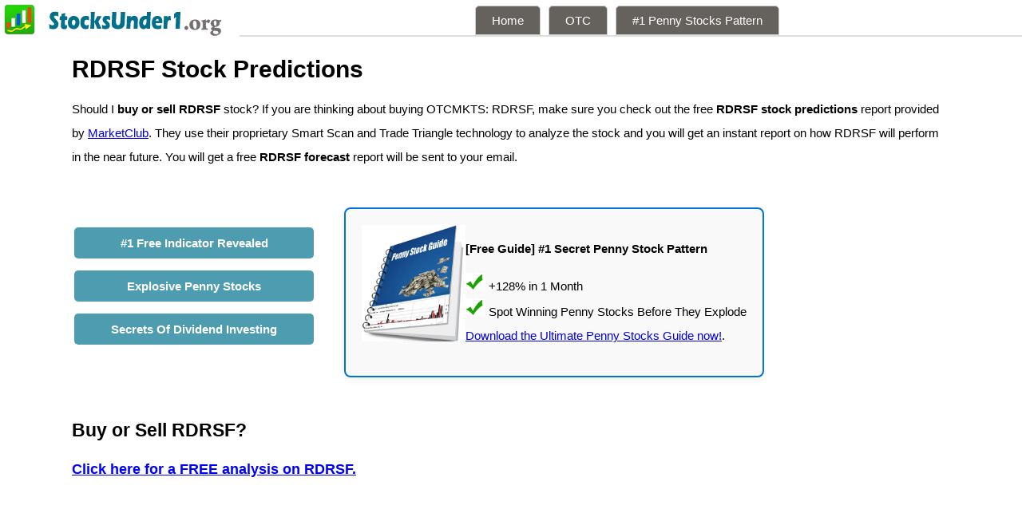

--- FILE ---
content_type: text/html; charset=UTF-8
request_url: https://stocksunder1.org/stock-analysis-otc.php?symbol=RDRSF
body_size: 9878
content:
<!DOCTYPE html>
<html lang="en">
<head><title>RDRSF Stock Predictions - OTCMKTS: RDRSF Forecast</title>
<meta name="description" content="RDRSF Stock Predictions - will RDRSF go up or down? - free RDRSF analysis to find out whether to buy or sell RDRSF" />
<meta name="keywords" content="RDRSF Stock Predictions, RDRSF Forecast" />  
<meta charset="utf-8"/>
<meta name="viewport" content="width=device-width, initial-scale=1.0">
<link rel="stylesheet" href="https://stocksunder1.org/style.css">
    <script type="text/javascript" src="https://stocksunder1.org/js/bioep.min.js"></script>
    <script type="text/javascript">
      bioEp.init({
        html: '<a href="https://stocksunder1.org/penny-stocks/ebooks/pennystocks.php?page=po"><img src="https://stocksunder1.org/images/guide.jpg" /></a>',
		width: '800',
		height: '560',
		    cookieExp: 0
      });
    </script>
<link rel="shortcut icon" href="https://stocksunder1.org/images/favicon.ico" />
<!-- Google tag (gtag.js) -->
<script async src="https://www.googletagmanager.com/gtag/js?id=G-5NNSW9H4QX"></script>
<script>
  window.dataLayer = window.dataLayer || [];
  function gtag(){dataLayer.push(arguments);}
  gtag('js', new Date());

  gtag('config', 'G-5NNSW9H4QX');
</script>
</head>
<body>
  <header>
    <div class="logo"><a href="https://stocksunder1.org/"><img src="https://stocksunder1.org/images/logo_new.gif" border="0" alt="logo" width="300" height="50" /></a></div>
    <button class="menu-toggle" onclick="toggleMenu()">☰</button>
    <nav id="nav" class="tabs">
		<a href="https://stocksunder1.org" class="tab">Home</a>
		<a href="https://stocksunder1.org/otc-penny-stocks/" class="tab">OTC</a>
		<a href="https://stocksunder1.org/penny-stocks/ebooks/pennystocks.php?page=menu" class="tab">#1 Penny Stocks Pattern</a>
    </nav>
 </header>
 <div class="container"><h1>RDRSF Stock Predictions</h1>	
<p>Should I <strong>buy or sell RDRSF</strong> stock? If you are thinking about buying OTCMKTS: RDRSF, make sure you check out the free <strong>RDRSF stock predictions</strong> report provided by <a href="https://www.stocksunder1.org/url.php?m=marketclub" target="_blank"  rel="noopener noreferrer">MarketClub</a>. They use their proprietary Smart Scan and Trade Triangle technology to analyze the stock and you will get an instant report on how RDRSF will perform in the near future. You will get a free <strong>RDRSF forecast</strong> report will be sent to your email.<br /></p>		
<!--<a href="https://stocksunder1.org/penny-stocks/ebooks/pennystocks.php?page=top_banner"><img src="https://stocksunder1.org/images/ultimate-penny-stocks-guide.png" width="1080" height="250" /></a>-->
	<table>
		<tr><td width="300"><a href="https://stock-screener.org/url.php?m=t3" class="trans-button long" target="_blank">#1 Free Indicator Revealed</a><br />
			<a href="https://stocksunder1.org/penny-stocks/ebooks/pennystocks.php?page=blue_text" class="trans-button long">Explosive Penny Stocks</a><br />
			<a href="https://dividendhistory.net/signup?page=under1" class="trans-button long" target="_blank">Secrets Of Dividend Investing</a><br />
			<!--<a href="https://stock-screener.org/url.php?m=universityofoptions" class="trans-button long" target="_blank">Secrets Of Options Trading</a><br />--></td>
			<td width="30"></td>
			<td>		 
	<div class="box-container box">
		<img src="https://stocksunder1.org/images/penny-stocks-trading-guide.png" width="130" height="146" />
  <div class="content">
	<p><strong>[Free Guide] #1 Secret Penny Stock Pattern</strong></p> 
	<p><img src="https://stock-screener.org/images/green-arrow.gif" width="25" /> +128% in 1 Month	
	<img src="https://stock-screener.org/images/green-arrow.gif" width="25" /> Spot Winning Penny Stocks Before They Explode					
	<a href="https://stocksunder1.org/penny-stocks/ebooks/pennystocks.php?page=top_box">Download the Ultimate Penny Stocks Guide now!</a>.</p>
  </div>
</div>
	  		</td>
		</tr>
	</table>
 
<h2>Buy or Sell RDRSF?</h2>
			<p><a href="https://stocksunder1.org/penny-stocks/ebooks/pennystocks.php?page=analysis" target="_blank"  rel="noopener noreferrer" style="color:#0000ff;font-size:18px;line-height:20px;"><b>Click here for a FREE analysis on RDRSF.</b></a></p>		
<!-- TradingView Widget BEGIN -->
<div class="tradingview-widget-container">
  <div id="tradingview_0ec6b"></div>
  <script type="text/javascript" src="https://s3.tradingview.com/tv.js"></script>
  <script type="text/javascript">
new TradingView.widget({
   "width": 650,
  "height": 475,
  "symbol": "':RDRSF'",
  "interval": "D",
  "timezone": "Etc/UTC",
  "theme": "Light",
  "style": "1",
  "locale": "en",
  "toolbar_bg": "#f1f3f6",
  "enable_publishing": false,
  "allow_symbol_change": true,
  "hideideas": true
});
  </script>
  <div class="tradingview-widget-copyright"><a href="https://www.tradingview.com/symbols/RDRSF/?aff_id=118685" rel="noopener" target="_blank"><span class="blue-text">RDRSF Chart</span></a> by TradingView</div>
</div>
<!-- TradingView Widget END -->
		<script async src="https://pagead2.googlesyndication.com/pagead/js/adsbygoogle.js?client=ca-pub-2828604702089638"
     crossorigin="anonymous"></script>
<!-- under1_mobile_responsive -->
<ins class="adsbygoogle"
     style="display:block"
     data-ad-client="ca-pub-2828604702089638"
     data-ad-slot="8718984122"
     data-ad-format="auto"
     data-full-width-responsive="true"></ins>
<script>
     (adsbygoogle = window.adsbygoogle || []).push({});
</script>
<p><strong>Learn how to trade penny stocks</strong></p>
<div class="article">
<ul>
<li><a href="https://stocksunder1.org/penny-stocks/">Complete Penny Stocks Guide</a></li>
<li><a href="https://stocksunder1.org/penny-stocks/top-10-trading-mistakes/">Top 10 Trading Mistakes</a></li>
<li><a href="https://stocksunder1.org/penny-stocks/top-5-penny-stock-chart-patterns/">Top 5 Penny Stock Chart Patterns</a></li>
<li><a href="https://stocksunder1.org/penny-stocks/how-to-swing-trade-penny-stocks/">How to Swing Trade Penny Stocks</a></li>
<li><a href="https://stocksunder1.org/penny-stocks/support-and-resistance-for-penny-stocks-trading/">Support & Resistance for Penny Stocks Trading</a></li>
<li><a href="https://stocksunder1.org/penny-stocks/paper-trading-penny-stocks/">How to Paper Trade Penny Stocks</a></li>
<li><a href="https://stocksunder1.org/penny-stocks/how-to-trade-penny-stocks/">How to Trade Penny Stocks</a></li>
<li><a href="https://stocksunder1.org/penny-stocks/how-to-grow-a-small-account-with-penny-stocks/">How to Grow a Small Account with Penny Stocks</a></li>
<li><a href="https://stocksunder1.org/penny-stocks/how-to-control-emotions-in-trading/">How to Control Emotions in Trading</a></li>
<li><a href="https://stocksunder1.org/penny-stocks/how-to-deal-with-penny-stock-losses/">How to Deal With Penny Stock Losses</a></li>
<li><a href="https://stocksunder1.org/penny-stocks/top-5-books-for-penny-stocks-trading/">Top 5 Books For Penny Stocks Trading</a></li>
<li><a href="https://stocksunder1.org/penny-stocks/round-numbers-in-penny-stocks-trading/">Round Numbers in Penny Stocks Trading</a></li>
<li><a href="https://stocksunder1.org/penny-stocks/fear-of-missing-out-in-penny-stock-trading/">Fear of Missing Out in Penny Stock Trading</a></li>
<li><a href="https://stocksunder1.org/penny-stocks/how-to-manage-penny-stock-position-sizes/">How to Manage Penny Stock Position Sizes</a></li>
<li><a href="https://stocksunder1.org/penny-stocks/how-to-read-penny-stock-charts/">How to Read Penny Stock Charts</a></li>
<li><a href="https://stocksunder1.org/top-10-penny-stocks/#pattern">How to Find a Winning Penny Stock Chart Pattern</a></li>
<li><a href="https://stocksunder1.org/penny-stocks/greed-and-fear-in-penny-stocks-trading/">Greed & Fear in Penny Stocks Trading</a></li>
<li><a href="https://stocksunder1.org/nasdaq-penny-stocks/#how">How to Trade NASDAQ Penny Stocks</a></li>
<li><a href="https://stocksunder1.org/penny-stocks/can-you-short-penny-stocks/">Can You Short Penny Stocks?</a></li>
<li><a href="https://stocksunder1.org/otc-penny-stocks/#what">What Are OTC Penny Stocks?</a></li>
<li><a href="https://stocksunder1.org/penny-stocks-app/">How to Find Penny Stocks on Your Phone?</a></li>
<li><a href="https://stocksunder1.org/penny-stocks/how-to-avoid-overtrading/">How to Avoid Overtrading</a></li>
<li><a href="https://stocksunder1.org/#how">How to Trade Stocks Under $1</a></li>
<li><a href="https://stocksunder1.org/penny-stocks/how-to-find-hot-penny-stocks/">How to Find Hot Penny Stocks</a></li>
<li><a href="https://stocksunder1.org/penny-stocks/how-to-day-trade-penny-stocks/">How to Day Trade Penny Stocks</a></li>
</ul>
</div>
	<a href="https://stocksunder1.org/url.php?m=toptechstocks" class="trans-button long" target="_blank">Hottest Technology Stocks</a><br />
	<a href="https://stocksunder1.org/url.php?m=options_strategy" class="trans-button long" target="_blank">Options Strategy - 738% ROI</a><br />
<p><strong>Stock Market Basics</strong></p>
<div class="article">
<ul>
<li><a href="https://stocksunder1.org/stock-market-terms/">Stock Market Terms</a></li>
<li><a href="https://stocksunder1.org/penny-stocks/penny-stocks-to-avoid/">Penny Stocks to Avoid</a></li>
</ul>
</div> <div style="height:200px;"></div> 
</div>
<ul class="footer">
	<li><a href="https://stocksunder1.org">Stocks Under $1</a></li>
	<li><a href="terms.php">Terms</a></li>	
	<li><a href="privacy.php">Privacy</a></li>
	<li><a href="https://stocksunder1.org/disclaimer.php">Disclaimer</a></li>
	<li><a href="contact.php">Contact</a></li>
	<li><p>&copy;2026 <b>Stocks Under $1</b></p></li>
</ul>
  <script>
    function toggleMenu() {
      document.getElementById('nav').classList.toggle('show');
    }
  </script>   
    
</body>
</html> 

--- FILE ---
content_type: text/html; charset=utf-8
request_url: https://www.google.com/recaptcha/api2/aframe
body_size: 265
content:
<!DOCTYPE HTML><html><head><meta http-equiv="content-type" content="text/html; charset=UTF-8"></head><body><script nonce="MoepqbYmFbsVVS1B10m6wA">/** Anti-fraud and anti-abuse applications only. See google.com/recaptcha */ try{var clients={'sodar':'https://pagead2.googlesyndication.com/pagead/sodar?'};window.addEventListener("message",function(a){try{if(a.source===window.parent){var b=JSON.parse(a.data);var c=clients[b['id']];if(c){var d=document.createElement('img');d.src=c+b['params']+'&rc='+(localStorage.getItem("rc::a")?sessionStorage.getItem("rc::b"):"");window.document.body.appendChild(d);sessionStorage.setItem("rc::e",parseInt(sessionStorage.getItem("rc::e")||0)+1);localStorage.setItem("rc::h",'1768248822560');}}}catch(b){}});window.parent.postMessage("_grecaptcha_ready", "*");}catch(b){}</script></body></html>

--- FILE ---
content_type: text/css
request_url: https://stocksunder1.org/style.css
body_size: 5705
content:
body{font-family:Verdana,Arial,Helvetica,sans-serif;margin:0;padding:0;background-color:#fff;line-height:15px;font-size:15px}
p{font-size:15px;line-height:30px;display:block;white-space:pre-line}
ul li{font-size:15px;line-height:30px}
header,nav{display:flex}
.container{width:1100px; margin:0 auto;}
.info-container {display: flex;}
.column {flex: 1;padding-right: 20px;}
img{max-width:100%}

h1,h2,h3,h4{line-height:30px}
.result{font-size:25px;color:#227003}
header{background:var(--nav-bg);position:relative;align-items:center;justify-content:space-between;flex-wrap:wrap}
nav{gap:1rem;flex-grow:1;justify-content:center;order:2}
nav a{text-decoration:none;color:var(--text);padding:.5rem 1rem}
nav a:hover{background:var(--accent);border-radius:5px}

.menu-toggle {
  font-size: 1.8rem;
  background: transparent;
  border: none;
  color: var(--accent);

  position: absolute;
  top: 0.1rem;
  right: 1rem;

  z-index: 10;
  cursor: pointer;

  transition: none; 
  outline: none;
}

.menu-toggle:hover,
.menu-toggle:active,
.menu-toggle:focus {
  color: var(--accent);
  background: transparent;
}
@media (min-width: 1024px) {
  .menu-toggle {
    display: none;
  }
}

.stockstable {
    margin: 20px auto;
    background: #fff;
    border: 1px solid #ddd;
    border-radius: 6px;
    padding: 15px;
    box-sizing: border-box;
    overflow-x: auto;
}

.stockstable .header-row,
.stockstable .row {
    display: flex;
    justify-content: flex-start;
    align-items: flex-start;
    padding: 6px 4px;
    border-bottom: 1px solid #eee;
    min-width: 600px;
}

.stockstable .header-row {
    background: #f7f7f7;
    font-weight: bold;
}

.stockstable .col {
    flex: 1;         
    padding: 2px 6px;
    font-size: 14px;
    white-space: nowrap;
}

.stockstable .col:last-child {
    flex: 2;            
    white-space: normal;
}
.box {
  background-color:#f9f9f9;
  border:2px solid #0074d9;
  border-radius:8px;
  padding:20px;
  margin:30px auto;
  max-width:650px;
  text-align:center;
  box-shadow:0 4px 10px rgba(0,0,0,.05);
}

.box-container {
  display: flex;
  gap: 20px;
}

.box .content {
  text-align: left;
}
.button-green{-webkit-appearance:none;width:200px;text-decoration:none;background-color:#1b9407;display:inline-block;padding:6px 18px;margin-bottom:0;font-size:18px;font-weight:700;line-height:1.428571429;text-align:center;white-space:nowrap;vertical-align:middle;cursor:pointer;background-image:none;border:1px solid transparent;border-radius:10px;-webkit-user-select:none;-moz-user-select:none;-ms-user-select:none;-o-user-select:none;user-select:none}
.btn-link {
  width:300px;
  display: inline-block;
  padding: 18px 20px;
  background-color: #028366;
  color: white;
  text-decoration: none;
  border-radius: 6px;
  font-weight: 600;
  margin-bottom:10px;
  transition: background-color 0.2s ease;
}
.label{font-size:18px;font-weight:bold;padding-bottom:10px;color:#056ca1;}
.value{font-size:18px;padding-bottom:10px;}
.button {padding: 10px 20px;background: #4a6cf7;color: white;border: none;border-radius: 6px;font-size: 16px;cursor: pointer;transition: 0.25s;}
.button:hover {background: #3a59d4;}
.lightblue{background:#4e9caf;}
.lightorange{background:#ff7f00;}
.trans-button,.trans-button:hover{display:block;background:#4e9caf;padding:12px 0;text-align:center;border-radius:5px;color:#fff;font-weight:700;text-decoration:none;font-size:15px;width:300px}
.long{width:300px;}
input[type="text"] {padding: 10px 15px;border: 1px solid #ccc;border-radius: 6px;font-size: 16px;transition: 0.25s;}
input[type="text"]:focus {border-color: #4a6cf7;outline: none;box-shadow: 0 0 5px rgba(74, 108, 247, 0.4);}
.footer a,.footer p{text-decoration:none;font-size:16px;color:#fff;padding-bottom:15px}
.footer a{display:inline-block;padding:15px}
.footer{list-style:none;text-align:center;background-color:#227003}
.footer li{display:inline}
@media (max-width:768px){.table,h1,h2,p{line-height:35px;width:100%;margin:20px auto;border-collapse:collapse}
	.container{width:100%; margin:0 auto;}
	nav{flex-direction:column;display:none;width:100%;margin-top:3rem;padding:1rem;order:3}
	nav.show{display:flex;background:var(--nav-bg);border-top:1px solid #ccc}
	.box {padding:5px;margin-right:10px;margin-left:10px;}
  .box-container {
    flex-direction: column;
    align-items: center;
  }
  .box .content {
    text-align: left;
    width: 100%;
  }
}
@media (min-width: 768px) {
  .tabs{display:flex;cursor:pointer;border-bottom:2px solid #ddd}
.tab,a.tab:hover,a.tab:visited{padding:10px 20px;margin-right:10px;color:#fff;border:1px solid #ccc;border-radius:5px 5px 0 0;transition:background-color .3s;text-decoration:none;background-color:#65625e}
}
.popup-overlay{position:fixed;top:0;left:0;width:100vw;height:100vh;background:rgba(0,0,0,.7);display:flex;justify-content:center;align-items:center;z-index:1000;transition:opacity .3s}.popup-content{background:#fff;margin:20px;padding:30px;border-radius:12px;text-align:center;max-width:90vw;box-shadow:0 10px 25px rgba(0,0,0,.3);transform:scale(1);transition:transform .3s}#exit-popup[style*="display: none;"]{opacity:0;pointer-events:none}#exit-popup[style*="display: flex;"]{opacity:1;pointer-events:auto}.popup-content h2{color:#333;margin-top:0;font-size:1.8em}.popup-content p{font-size:1.1em;color:#555;margin-bottom:25px}#close-popup{background-color:#ff6f00;color:#fff;border:none;padding:12px 25px;border-radius:6px;cursor:pointer;font-size:1.1em;font-weight:700;transition:background-color .2s}#close-popup:hover{background-color:#e65100}